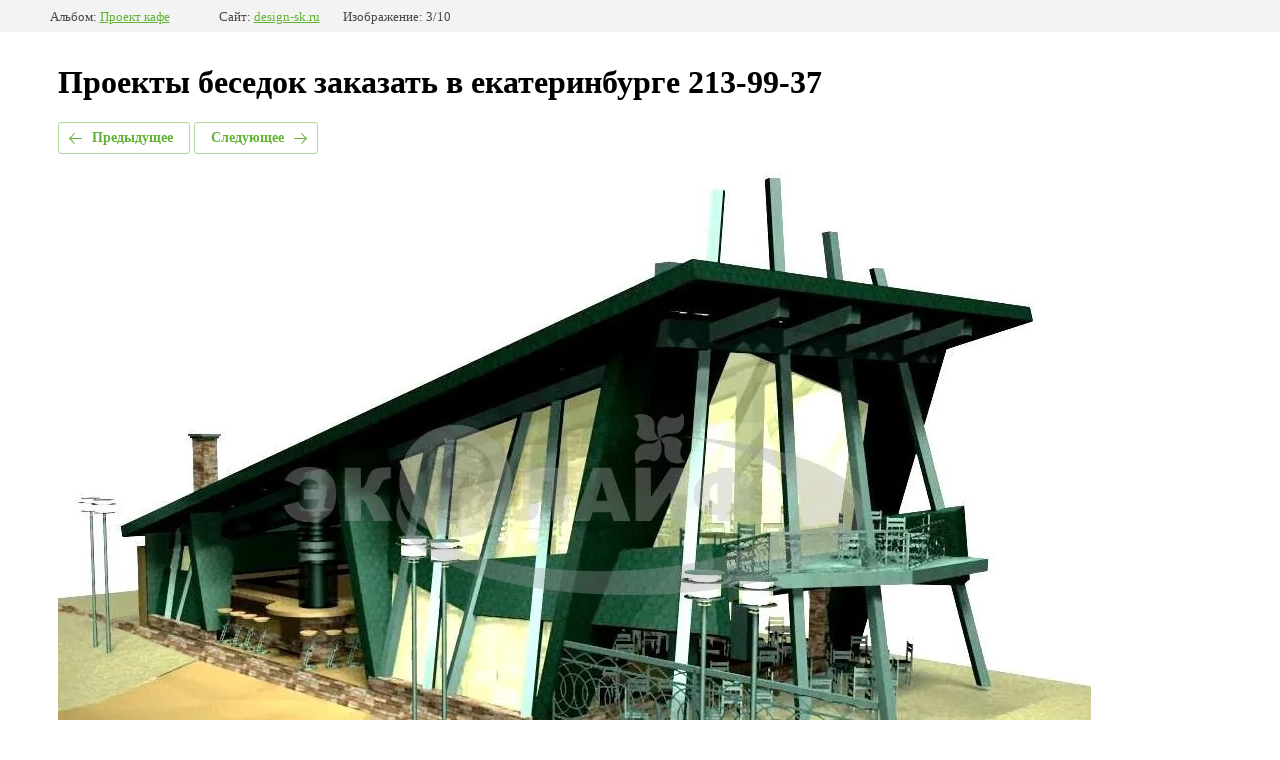

--- FILE ---
content_type: text/html; charset=utf-8
request_url: http://design-sk.ru/besedki?mode=photo&photo_id=535561303
body_size: 2325
content:
			
	
	
	




	






	<!doctype html>
	<html lang="ru">
	<head>
		<meta charset="UTF-8">
		<meta name="robots" content="all"/>
		<title>проект кафе - бара</title>
		<meta http-equiv="Content-Type" content="text/html; charset=UTF-8" />
		<meta name="description" content="проект кафе - бара" />
		<meta name="keywords" content="проект кафе - бара" />
		<meta name="viewport" content="width=device-width, initial-scale=1.0, maximum-scale=1.0, user-scalable=no">
		<link rel='stylesheet' type='text/css' href='/shared/highslide-4.1.13/highslide.min.css'/>
<script type='text/javascript' src='/shared/highslide-4.1.13/highslide.packed.js'></script>
<script type='text/javascript'>
hs.graphicsDir = '/shared/highslide-4.1.13/graphics/';
hs.outlineType = null;
hs.showCredits = false;
hs.lang={cssDirection:'ltr',loadingText:'Загрузка...',loadingTitle:'Кликните чтобы отменить',focusTitle:'Нажмите чтобы перенести вперёд',fullExpandTitle:'Увеличить',fullExpandText:'Полноэкранный',previousText:'Предыдущий',previousTitle:'Назад (стрелка влево)',nextText:'Далее',nextTitle:'Далее (стрелка вправо)',moveTitle:'Передвинуть',moveText:'Передвинуть',closeText:'Закрыть',closeTitle:'Закрыть (Esc)',resizeTitle:'Восстановить размер',playText:'Слайд-шоу',playTitle:'Слайд-шоу (пробел)',pauseText:'Пауза',pauseTitle:'Приостановить слайд-шоу (пробел)',number:'Изображение %1/%2',restoreTitle:'Нажмите чтобы посмотреть картинку, используйте мышь для перетаскивания. Используйте клавиши вперёд и назад'};</script>

            <!-- 46b9544ffa2e5e73c3c971fe2ede35a5 -->
            <script src='/shared/s3/js/lang/ru.js'></script>
            <script src='/shared/s3/js/common.min.js'></script>
        <link rel='stylesheet' type='text/css' href='/shared/s3/css/calendar.css' /><link rel="icon" href="/favicon.jpg" type="image/jpeg">
<link rel="canonical" href="http://design-sk.ru/besedki">
<!--s3_require-->
<link rel="stylesheet" href="/g/basestyle/1.0.1/gallery2/gallery2.css" type="text/css"/>
<link rel="stylesheet" href="/g/basestyle/1.0.1/gallery2/gallery2.green.css" type="text/css"/>
<script type="text/javascript" src="/g/basestyle/1.0.1/gallery2/gallery2.js" async></script>
<!--/s3_require-->

<link rel='stylesheet' type='text/css' href='/t/images/__csspatch/1/patch.css'/>

	</head>
	<body>
		<div class="g-page g-page-gallery2 g-page-gallery2--photo">

		
		
			<div class="g-panel g-panel--fill g-panel--no-rounded g-panel--fixed-top">
	<div class="g-gallery2-info ">
					<div class="g-gallery2-info__item">
				<div class="g-gallery2-info__item-label">Альбом:</div>
				<a href="/besedki?mode=album&album_id=165464301" class="g-gallery2-info__item-value">Проект кафе</a>
			</div>
				<div class="g-gallery2-info__item">
			<div class="g-gallery2-info__item-label">Сайт:</div>
			<a href="//design-sk.ru" class="g-gallery2-info__item-value">design-sk.ru</a>

			<div class="g-gallery2-info__item-label">Изображение: 3/10</div>
		</div>
	</div>
</div>
			<h1>Проекты беседок заказать в екатеринбурге 213-99-37</h1>
			
										
										
			
			
			<a href="/besedki?mode=photo&photo_id=535561703" class="g-button g-button--invert g-button--arr-left">Предыдущее</a>
			<a href="/besedki?mode=photo&photo_id=535561903" class="g-button g-button--invert g-button--arr-right">Следующее</a>

			
			<div class="g-gallery2-preview ">
	<img src="/thumb/2/nPjSTwFdNxudLFKsfef2KQ/1200r800/d/1_95.jpg">
</div>

			
			<a href="/besedki?mode=photo&photo_id=535561703" class="g-gallery2-thumb g-gallery2-thumb--prev">
	<span class="g-gallery2-thumb__image"><img src="/thumb/2/5YS98EjQdanBH5UxV2UBmQ/140r120/d/sayt2_3.png"></span>
	<span class="g-link g-link--arr-left">Предыдущее</span>
</a>
			
			<a href="/besedki?mode=photo&photo_id=535561903" class="g-gallery2-thumb g-gallery2-thumb--next">
	<span class="g-gallery2-thumb__image"><img src="/thumb/2/yU10FYL82ZrCzSmbfzfsMA/140r120/d/2_104.jpg"></span>
	<span class="g-link g-link--arr-right">Следующее</span>
</a>
			
			<div class="g-line"><a href="/besedki?mode=album&album_id=165464301" class="g-button g-button--invert">Вернуться в галерею</a></div>

		
			</div>

	
<!-- assets.bottom -->
<!-- </noscript></script></style> -->
<script src="/my/s3/js/site.min.js?1765522578" ></script>
<script src="/my/s3/js/site/defender.min.js?1765522578" ></script>
<script src="https://cp.onicon.ru/loader/543ddc1072d22c45340000b3.js" data-auto async></script>
<script >/*<![CDATA[*/
var megacounter_key="150ac92e16f7132b7c5b06701edc4c94";
(function(d){
    var s = d.createElement("script");
    s.src = "//counter.megagroup.ru/loader.js?"+new Date().getTime();
    s.async = true;
    d.getElementsByTagName("head")[0].appendChild(s);
})(document);
/*]]>*/</script>
<script >/*<![CDATA[*/
$ite.start({"sid":57792,"vid":57964,"aid":44645,"stid":1,"cp":21,"active":true,"domain":"design-sk.ru","lang":"ru","trusted":false,"debug":false,"captcha":3});
/*]]>*/</script>
<!-- /assets.bottom -->
</body>
	</html>


--- FILE ---
content_type: text/css
request_url: http://design-sk.ru/t/images/__csspatch/1/patch.css
body_size: 284
content:
html body { background-image: url("./c1029d1aa1d10befa83b3632b7aa40ba.jpeg"); }
html .site-header { background-image: url("./0f8c7959aedc3bea1bfce988f0f1900e.png"); }
html .top-block-img { background-image: url("./632c455f458595d7e1afc0ad59bea5e6.jpeg"); }
html .site-content-wrap { background-image: url("./c1029d1aa1d10befa83b3632b7aa40ba.jpeg"); }
html .site-content-wrap::before { background-image: url("./c1029d1aa1d10befa83b3632b7aa40ba.jpeg"); }
html .mid-bot { background-image: url("./c1029d1aa1d10befa83b3632b7aa40ba.jpeg"); }
html .edit-title-in { background-image: url("./7a978ec9170d6ccf45b8a996f3fb4ce2.jpeg"); }
html .edit-title { background-image: url("./7a978ec9170d6ccf45b8a996f3fb4ce2.jpeg"); }
html .news-name { background-image: url("./7a978ec9170d6ccf45b8a996f3fb4ce2.jpeg"); }
html .site-footer-in { background-image: url("./c1029d1aa1d10befa83b3632b7aa40ba.jpeg"); }


--- FILE ---
content_type: text/javascript
request_url: http://counter.megagroup.ru/150ac92e16f7132b7c5b06701edc4c94.js?r=&s=1280*720*24&u=http%3A%2F%2Fdesign-sk.ru%2Fbesedki%3Fmode%3Dphoto%26photo_id%3D535561303&t=%D0%BF%D1%80%D0%BE%D0%B5%D0%BA%D1%82%20%D0%BA%D0%B0%D1%84%D0%B5%20-%20%D0%B1%D0%B0%D1%80%D0%B0&fv=0,0&en=1&rld=0&fr=0&callback=_sntnl1765576571815&1765576571815
body_size: 196
content:
//:1
_sntnl1765576571815({date:"Fri, 12 Dec 2025 21:56:11 GMT", res:"1"})